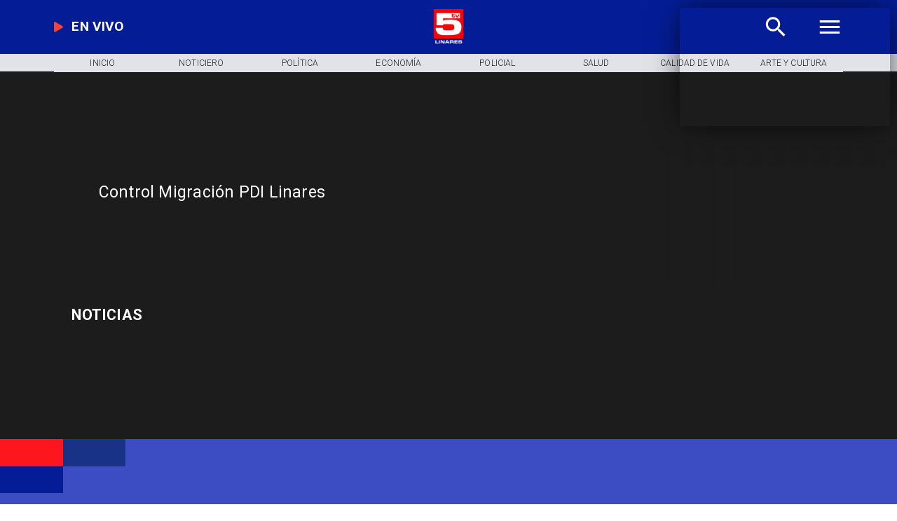

--- FILE ---
content_type: text/css
request_url: https://s3-mspro.nyc3.cdn.digitaloceanspaces.com/tenant/5f47d1b0c6169d337c4d532e/templates/649d0b22ddc5288618fb1e12/styles/publish/lg.css?v=1709098568
body_size: 1581
content:
.template-649d0b22ddc5288618fb1e12 .section-649d0b22ddc5283211fb1e10{background-color:var(--secondaryTitle)!important}.template-649d0b22ddc5288618fb1e12 .container-649d0b19ddc52812adfb1dea{position:sticky;top:0;z-index:200}.template-649d0b22ddc5288618fb1e12 .container-649d0b19ddc52812adfb1dea .component-b91a02bf-f778-407d-adcf-e52b118664c1 .widget-cd7aba76-d08a-4be3-943d-8be854704f2c .layerOne{background-color:var(--primary)!important;height:100%;margin:0;min-height:0;min-width:0;padding:0;width:100%}.template-649d0b22ddc5288618fb1e12 .container-649d0b19ddc52812adfb1dea .component-b91a02bf-f778-407d-adcf-e52b118664c1 .widget-80f58332-87f6-4a8c-a1f0-91478c81c360 .layerOne,.template-649d0b22ddc5288618fb1e12 .container-649d0b19ddc52812adfb1dea .component-b91a02bf-f778-407d-adcf-e52b118664c1 .widget-b12d25c8-3e49-45f8-993c-4d4aa3b39a88 .layerOne{height:100%;margin:0;min-height:0;min-width:0;padding:0;width:100%}.template-649d0b22ddc5288618fb1e12 .container-649d0b19ddc52812adfb1dea .component-b91a02bf-f778-407d-adcf-e52b118664c1 .widget-b12d25c8-3e49-45f8-993c-4d4aa3b39a88 .layerOne{color:var(--primaryTitle)!important;font-size:1em}.template-649d0b22ddc5288618fb1e12 .container-649d0b19ddc52812adfb1dea .component-b91a02bf-f778-407d-adcf-e52b118664c1 .widget-866381db-3722-48d8-8d85-b6e093363c80 .layerOne{color:var(--error)!important;height:100%;margin:0;min-height:0;min-width:0;padding:0;width:100%}.template-649d0b22ddc5288618fb1e12 .container-649d0b19ddc52812adfb1dea .component-b91a02bf-f778-407d-adcf-e52b118664c1 .widget-866381db-3722-48d8-8d85-b6e093363c80 .layerTwo{align-items:center;display:flex;height:100%;justify-content:center;width:100%}.template-649d0b22ddc5288618fb1e12 .container-649d0b19ddc52812adfb1dea .component-b91a02bf-f778-407d-adcf-e52b118664c1 .widget-76cf5f23-2b28-4003-98e4-85c25067b9e2 .layerOne{color:var(--primaryTitle)!important;font-family:var(--Primary);font-size:1.5em;font-weight:700;height:100%;height:auto;margin:0;min-height:0;min-width:0;padding:0;text-transform:uppercase;width:100%;width:auto}.template-649d0b22ddc5288618fb1e12 .container-649d0b19ddc52812adfb1dea .component-b91a02bf-f778-407d-adcf-e52b118664c1 .widget-76cf5f23-2b28-4003-98e4-85c25067b9e2 .layerTwo{align-items:center;display:flex;height:100%;justify-content:flex-start;width:100%}.template-649d0b22ddc5288618fb1e12 .container-649d0b19ddc52812adfb1dea .component-b91a02bf-f778-407d-adcf-e52b118664c1 .widget-d51bc5f6-130d-4693-b28c-ddd3cf9bed41 .layerOne{color:var(--primaryTitle)!important;font-size:1em;height:100%;margin:0;min-height:0;min-width:0;padding:0;width:100%}.template-649d0b22ddc5288618fb1e12 .container-649d0b19ddc52812adfb1dea .component-b91a02bf-f778-407d-adcf-e52b118664c1 .widget-58438745-fcdd-4b21-94e5-4caa3f8a40ab .layerOne{background-color:var(--warning)!important;height:100%;margin:0;min-height:0;min-width:0;padding:0;width:100%}.template-649d0b22ddc5288618fb1e12 .container-649d0b19ddc52812adfb1dea .component-d6d8ab51-d19c-4228-b3c7-5a7d2e0ac191{align-items:center;background-color:var(--warning)!important;display:flex;height:100%;justify-content:center;width:100%}.template-649d0b22ddc5288618fb1e12 .container-649d0b19ddc52812adfb1dea .component-d6d8ab51-d19c-4228-b3c7-5a7d2e0ac191 .widget-a36b4716-557b-43e8-89b8-ea351d26a067 .layerOne{color:var(--secondaryTitle)!important;font-family:var(--Primary);font-size:6.5em;font-weight:300;height:100%;height:auto;line-height:em;margin:0;min-height:0;min-width:0;padding:0;text-align:center;text-transform:uppercase;white-space:normal;width:100%;width:auto}.template-649d0b22ddc5288618fb1e12 .container-649d0b19ddc52812adfb1dea .component-d6d8ab51-d19c-4228-b3c7-5a7d2e0ac191 .widget-a36b4716-557b-43e8-89b8-ea351d26a067 .layerTwo{align-items:center;display:flex;height:100%;justify-content:center;width:100%}.template-649d0b22ddc5288618fb1e12 .container-646efc13ac8c250009f891b6 .component-511d57c3-b7eb-4be3-8e56-466945af6845 .widget-fee28f8c-be24-4760-9c55-38ee0d5b7ad1 .layerOne{height:100%;margin:0;min-height:0;min-width:0;padding:0;width:100%}.template-649d0b22ddc5288618fb1e12 .container-649d0b21ddc528aef5fb1e0c .component-3a05d002-4563-459f-a3a8-a84ad1aa6ac3 .widget-7e85cc1e-1364-4619-b7cb-bfa75d34a311 .layerOne{background-color:var(--secondaryTitle)!important;height:100%;margin:0;min-height:0;min-width:0;padding:0;width:100%}.template-649d0b22ddc5288618fb1e12 .container-649d0b21ddc528aef5fb1e0c .component-3a05d002-4563-459f-a3a8-a84ad1aa6ac3 .widget-3edaa1b0-0e34-4a3e-a3d1-c70db9b4ff37 .layerOne,.template-649d0b22ddc5288618fb1e12 .container-649d0b21ddc528aef5fb1e0c .component-3a05d002-4563-459f-a3a8-a84ad1aa6ac3 .widget-b717cfdf-516b-4a55-b783-a059a902d025 .layerOne{height:100%;margin:0;min-height:0;min-width:0;padding:0;width:100%}.template-649d0b22ddc5288618fb1e12 .container-649d0b21ddc528aef5fb1e0c .component-3a05d002-4563-459f-a3a8-a84ad1aa6ac3 .widget-3edaa1b0-0e34-4a3e-a3d1-c70db9b4ff37 .layerOne{background:linear-gradient(90deg,var(--secondaryTitle) 29%,transparent 100%)}.template-649d0b22ddc5288618fb1e12 .container-649d0b21ddc528aef5fb1e0c .component-3a05d002-4563-459f-a3a8-a84ad1aa6ac3 .widget-7998d2d3-6585-4c7e-9070-967663090391 .layerOne{color:var(--primaryTitle)!important;font-family:var(--Primary);font-size:1.8em;height:100%;margin:0;min-height:0;min-width:0;padding:0;width:100%}.template-649d0b22ddc5288618fb1e12 .container-649d0b21ddc528aef5fb1e0c .component-3a05d002-4563-459f-a3a8-a84ad1aa6ac3 .widget-4c788f77-1018-4e29-8a5f-ab6cf1960341 .layerOne{color:var(--primaryTitle)!important;font-family:var(--Primary);font-size:1em;height:100%;margin:0;min-height:0;min-width:0;padding:0;width:100%}.template-649d0b22ddc5288618fb1e12 .container-649d0b21ddc5288b73fb1e0e .component-5c7c48e1-aa05-4d42-8360-3778a7644338 .widget-31085c1e-c5f0-4f16-b1a1-6bb82993c271 .layerOne{color:var(--primaryTitle)!important;font-family:var(--Primary);font-size:6em;font-weight:700;height:100%;height:auto;line-height:em;margin:0;min-height:0;min-width:0;padding:0;text-transform:uppercase;width:100%;width:auto}.template-649d0b22ddc5288618fb1e12 .container-649d0b21ddc5288b73fb1e0e .component-5c7c48e1-aa05-4d42-8360-3778a7644338 .widget-31085c1e-c5f0-4f16-b1a1-6bb82993c271 .layerTwo{align-items:center;display:flex;height:100%;justify-content:flex-start;width:100%}.template-649d0b22ddc5288618fb1e12 .container-649d0b21ddc5288b73fb1e0e .component-2455abcc-ac2a-4e5b-b80c-b158215e5c14 .widget-18f1b3b8-0957-4c23-aa98-345942092ecc .layerOne,.template-649d0b22ddc5288618fb1e12 .container-649d0b21ddc5288b73fb1e0e .component-2455abcc-ac2a-4e5b-b80c-b158215e5c14 .widget-f48c253b-8624-44f6-ab07-fdc87ca9f825 .layerOne{height:100%;margin:0;min-height:0;min-width:0;padding:0;width:100%}.template-649d0b22ddc5288618fb1e12 .container-649d0b21ddc5288b73fb1e0e .component-2455abcc-ac2a-4e5b-b80c-b158215e5c14 .widget-18f1b3b8-0957-4c23-aa98-345942092ecc .layerOne{color:var(--primaryTitle)!important;font-family:var(--Primary);font-size:6em;font-weight:100;line-height:1.2em}.template-649d0b22ddc5288618fb1e12 .container-649d0b21ddc5288b73fb1e0e .component-28707bca-a3cc-430c-a5f4-7eba2c17e4a1 .widget-50a37d10-914b-41e9-9ffa-74d2ea9fb8a4 .layerOne{height:100%;margin:0;min-height:0;min-width:0;padding:0;width:100%}.template-649d0b22ddc5288618fb1e12 .container-649d0b21ddc5288b73fb1e0e .component-b9624f6c-3324-4dd6-ab8b-3cb56466a76f .widget-50a37d10-914b-41e9-9ffa-74d2ea9fb8a4 .layerOne{height:100%;margin:0;min-height:0;min-width:0;padding:0;width:100%}.template-649d0b22ddc5288618fb1e12 .container-646efc16ac8c250009f891cc .component-04f91c34-f765-4d89-88ea-4de2d8fd447b .widget-fee28f8c-be24-4760-9c55-38ee0d5b7ad1 .layerOne{height:100%;margin:0;min-height:0;min-width:0;padding:0;width:100%}.template-649d0b22ddc5288618fb1e12 .container-649d0b1eddc5281244fb1e00 .component-5c341240-12b7-4d00-b5c3-2103a6e37edd .widget-eace22f6-0859-4c69-9d0a-f5cff45e29f8 .layerOne{background-color:var(--success)!important;height:100%;margin:0;min-height:0;min-width:0;padding:0;width:100%}.template-649d0b22ddc5288618fb1e12 .container-649d0b1eddc5281244fb1e00 .component-5c341240-12b7-4d00-b5c3-2103a6e37edd .widget-171e910a-c281-4b0e-ac10-154ce467b0ce .layerOne,.template-649d0b22ddc5288618fb1e12 .container-649d0b1eddc5281244fb1e00 .component-5c341240-12b7-4d00-b5c3-2103a6e37edd .widget-4fa01343-da91-4636-bc2b-a5970cca8ffd .layerOne{height:100%;margin:0;min-height:0;min-width:0;padding:0;width:100%}.template-649d0b22ddc5288618fb1e12 .container-649d0b1eddc5281244fb1e00 .component-5c341240-12b7-4d00-b5c3-2103a6e37edd .widget-4fa01343-da91-4636-bc2b-a5970cca8ffd .layerOne{background-color:var(--primary)!important;text-transform:uppercase}.template-649d0b22ddc5288618fb1e12 .container-649d0b1eddc5281244fb1e00 .component-5c341240-12b7-4d00-b5c3-2103a6e37edd .widget-955437a9-0616-45a3-a816-9f91ccbc8b83 .layerOne{background-color:var(--secondary)!important;height:100%;margin:0;min-height:0;min-width:0;padding:0;width:100%}.template-649d0b22ddc5288618fb1e12 .container-649d0b1eddc5281244fb1e00 .component-5c341240-12b7-4d00-b5c3-2103a6e37edd .widget-2ac2dc36-04ec-4d39-b68e-be52cf12c74d .layerOne{background-color:var(--info)!important;height:100%;margin:0;min-height:0;min-width:0;padding:0;width:100%}.template-649d0b22ddc5288618fb1e12 .container-649d0b1eddc5281244fb1e00 .component-5c341240-12b7-4d00-b5c3-2103a6e37edd .widget-c9551796-0647-4cbc-a701-c93dcd0f1231 .layerOne{background-color:var(--primary)!important;height:100%;margin:0;min-height:0;min-width:0;padding:0;width:100%}.template-649d0b22ddc5288618fb1e12 .container-649d0b1eddc5281244fb1e00 .component-5c341240-12b7-4d00-b5c3-2103a6e37edd .widget-5e42d33d-d90a-4f64-a83f-3d744604344e .layerOne{background-color:var(--info)!important;height:100%;margin:0;min-height:0;min-width:0;padding:0;width:100%}.template-649d0b22ddc5288618fb1e12 .container-649d0b1eddc5281244fb1e00 .component-5c341240-12b7-4d00-b5c3-2103a6e37edd .widget-738ebdef-1eb8-4e18-a998-c72b3d4a0c56 .layerOne{background-color:var(--secondary)!important;height:100%;margin:0;min-height:0;min-width:0;padding:0;width:100%}.template-649d0b22ddc5288618fb1e12 .container-649d0b1eddc5281244fb1e00 .component-5c341240-12b7-4d00-b5c3-2103a6e37edd .widget-0f360c42-52ca-46b2-b699-24cd3254da39 .layerOne{color:var(--primaryTitle)!important;font-family:var(--Corporate);font-size:1em;height:100%;height:auto;margin:0;min-height:0;min-width:0;padding:0;text-transform:uppercase;width:100%;width:auto}.template-649d0b22ddc5288618fb1e12 .container-649d0b1eddc5281244fb1e00 .component-5c341240-12b7-4d00-b5c3-2103a6e37edd .widget-0f360c42-52ca-46b2-b699-24cd3254da39 .layerTwo{align-items:center;display:flex;height:100%;justify-content:center;width:100%}

--- FILE ---
content_type: application/javascript; charset=utf-8
request_url: https://fundingchoicesmessages.google.com/f/AGSKWxW_n1je22p_8RtjSGDDqxwMxKDJkLRjfzGaokOTjORN_qP8KMj5sW1oiz_kpX8t1BBwslQVTI7jz8DTPKy6HZJ7HyBwcJjuX_dHT0AQbhIPy2N_fFotSmZXQ50muzabvwSf4lhAgawZXZ444oHEGVeaZGfJuelvaEM93bh_VV_pBII7EyhXvqlSEot4/_-ad-plugin-/mgid.html/ad-label-?framId=ad_.adru.
body_size: -1289
content:
window['3c172d67-d77e-433c-9754-690e77489798'] = true;

--- FILE ---
content_type: application/javascript; charset=UTF-8
request_url: https://www.tv5.cl/_next/static/chunks/4375.d7e42efcc28cb22a.js
body_size: 1432
content:
"use strict";(self.webpackChunk_N_E=self.webpackChunk_N_E||[]).push([[4375],{54375:function(e,t,n){n.d(t,{wrap:function(){return p}});/**
 * @license
 * Copyright 2019 Google LLC
 * SPDX-License-Identifier: Apache-2.0
 */let r=Symbol("Comlink.proxy"),a=Symbol("Comlink.endpoint"),i=Symbol("Comlink.releaseProxy"),s=Symbol("Comlink.finalizer"),o=Symbol("Comlink.thrown"),l=e=>"object"==typeof e&&null!==e||"function"==typeof e,u=new Map([["proxy",{canHandle:e=>l(e)&&e[r],serialize(e){let{port1:t,port2:n}=new MessageChannel;return function e(t,n=globalThis,a=["*"]){n.addEventListener("message",function i(l){let u;if(!l||!l.data)return;if(!function(e,t){for(let n of e)if(t===n||"*"===n||n instanceof RegExp&&n.test(t))return!0;return!1}(a,l.origin)){console.warn(`Invalid origin '${l.origin}' for comlink proxy`);return}let{id:p,type:f,path:g}=Object.assign({path:[]},l.data),h=(l.data.argumentList||[]).map(d);try{var m,y;let n=g.slice(0,-1).reduce((e,t)=>e[t],t),a=g.reduce((e,t)=>e[t],t);switch(f){case"GET":u=a;break;case"SET":n[g.slice(-1)[0]]=d(l.data.value),u=!0;break;case"APPLY":u=a.apply(n,h);break;case"CONSTRUCT":m=new a(...h),u=Object.assign(m,{[r]:!0});break;case"ENDPOINT":{let{port1:n,port2:r}=new MessageChannel;e(t,r),y=[n],E.set(n,y),u=n}break;case"RELEASE":u=void 0;break;default:return}}catch(e){u={value:e,[o]:0}}Promise.resolve(u).catch(e=>({value:e,[o]:0})).then(e=>{let[r,a]=b(e);n.postMessage(Object.assign(Object.assign({},r),{id:p}),a),"RELEASE"===f&&(n.removeEventListener("message",i),c(n),s in t&&"function"==typeof t[s]&&t[s]())}).catch(e=>{let[t,r]=b({value:TypeError("Unserializable return value"),[o]:0});n.postMessage(Object.assign(Object.assign({},t),{id:p}),r)})}),n.start&&n.start()}(e,t),[n,[n]]},deserialize:e=>(e.start(),p(e))}],["throw",{canHandle:e=>l(e)&&o in e,serialize:({value:e})=>[e instanceof Error?{isError:!0,value:{message:e.message,name:e.name,stack:e.stack}}:{isError:!1,value:e},[]],deserialize(e){if(e.isError)throw Object.assign(Error(e.value.message),e.value);throw e.value}}]]);function c(e){"MessagePort"===e.constructor.name&&e.close()}function p(e,t){let n=new Map;return e.addEventListener("message",function(e){let{data:t}=e;if(!t||!t.id)return;let r=n.get(t.id);if(r)try{r(t)}finally{n.delete(t.id)}}),function e(t,n,r=[],s=function(){}){let o=!1,l=new Proxy(s,{get(a,s){if(f(o),s===i)return()=>{m&&m.unregister(l),g(t),n.clear(),o=!0};if("then"===s){if(0===r.length)return{then:()=>l};let e=w(t,n,{type:"GET",path:r.map(e=>e.toString())}).then(d);return e.then.bind(e)}return e(t,n,[...r,s])},set(e,a,i){f(o);let[s,l]=b(i);return w(t,n,{type:"SET",path:[...r,a].map(e=>e.toString()),value:s},l).then(d)},apply(i,s,l){f(o);let u=r[r.length-1];if(u===a)return w(t,n,{type:"ENDPOINT"}).then(d);if("bind"===u)return e(t,n,r.slice(0,-1));let[c,p]=y(l);return w(t,n,{type:"APPLY",path:r.map(e=>e.toString()),argumentList:c},p).then(d)},construct(e,a){f(o);let[i,s]=y(a);return w(t,n,{type:"CONSTRUCT",path:r.map(e=>e.toString()),argumentList:i},s).then(d)}});return function(e,t){let n=(h.get(t)||0)+1;h.set(t,n),m&&m.register(e,t,e)}(l,t),l}(e,n,[],t)}function f(e){if(e)throw Error("Proxy has been released and is not useable")}function g(e){return w(e,new Map,{type:"RELEASE"}).then(()=>{c(e)})}let h=new WeakMap,m="FinalizationRegistry"in globalThis&&new FinalizationRegistry(e=>{let t=(h.get(e)||0)-1;h.set(e,t),0===t&&g(e)});function y(e){var t;let n=e.map(b);return[n.map(e=>e[0]),(t=n.map(e=>e[1]),Array.prototype.concat.apply([],t))]}let E=new WeakMap;function b(e){for(let[t,n]of u)if(n.canHandle(e)){let[r,a]=n.serialize(e);return[{type:"HANDLER",name:t,value:r},a]}return[{type:"RAW",value:e},E.get(e)||[]]}function d(e){switch(e.type){case"HANDLER":return u.get(e.name).deserialize(e.value);case"RAW":return e.value}}function w(e,t,n,r){return new Promise(a=>{let i=[,,,,].fill(0).map(()=>Math.floor(Math.random()*Number.MAX_SAFE_INTEGER).toString(16)).join("-");t.set(i,a),e.start&&e.start(),e.postMessage(Object.assign({id:i},n),r)})}}}]);